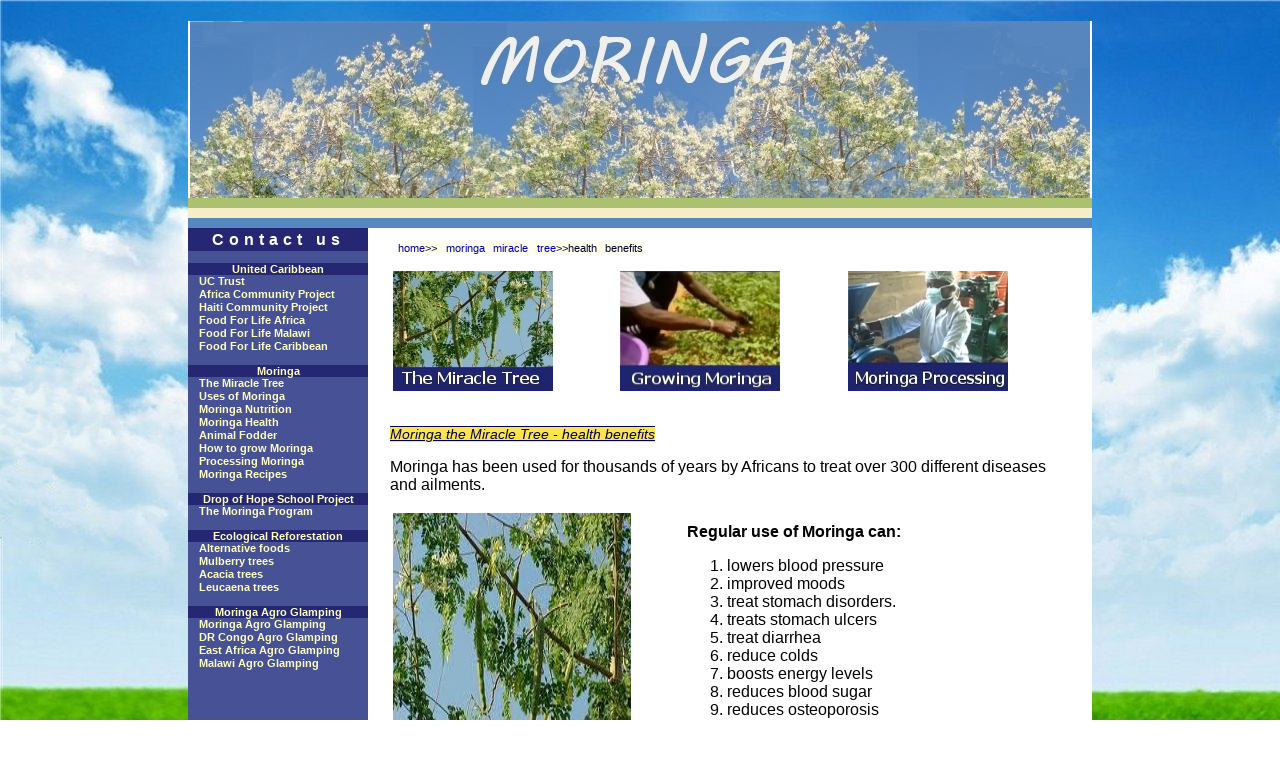

--- FILE ---
content_type: text/html
request_url: https://www.unitedcaribbean.com/africa-moringa-health.html
body_size: 5169
content:
<!DOCTYPE HTML PUBLIC "-//W3C//DTD HTML 4.01 Transitional//EN">
<html><!-- InstanceBegin template="Templates/moringa-africa.dwt" codeOutsideHTMLIsLocked="false" -->
<head>
<meta http-equiv="Content-Type" content="text/html; charset=iso-8859-1">
<meta http-equiv="Content-Script-Type" content="text/javascript">
<meta http-equiv="Content-Style-Type" content="text/css">
<meta http-equiv="Pragma" content="no-cache">
<!-- InstanceBeginEditable name="doctitle" --> 
<title>"Moringa health benefits growing moringa for the africa child sponsorship programme feeding the African children in DR Congo Uganda Tanzania Malawi Zambia Nigeria"</title>
<meta name="description" content="Moringa health benefits  growing moringa for the africa child sponsorship programme feeding the African children in DR Congo Uganda Tanzania Malawi Zambia Nigeria">
<meta name="keywords"  content="Moringa, Moringa oleifera, oleifera, health, benefits, child, sponsor, sponsorship, child sponsorship, plantations, African, DR Congo, Uganda, Tanzania, Malawi, Zambia, Nigeria">
<META NAME="robots" CONTENT="follow">
<META NAME="revisit-after" CONTENT="14 days">
<META NAME="abstract" CONTENT="Moringa health benefits growing moringa for the africa child sponsorship programme feeding the African children in DR Congo Uganda Tanzania Malawi Zambia Nigeria">
<!-- InstanceEndEditable --> 
<script language="JavaScript" type="text/JavaScript">

 <!--
// No rightclick script v.2.5
// (c) 1998 barts1000
// barts1000@aol.com
// Don't delete this header!

var message="Sorry, that function is disabled.\nThis Page Copyrighted to United Caribbean Trust and\nImages and Text protected!\nALL RIGHTS RESERVED ";

// Don't edit below!

function click(e) {
if (document.all) {
if (event.button == 2) {
alert(message);
return false;
}
}
if (document.layers) {
if (e.which == 3) {
alert(message);
return false;
}
}
}
if (document.layers) {
document.captureEvents(Event.MOUSEDOWN);
}
document.onmousedown=click;
// -->
</script>
<link href="restoration-ant-haiti.css" rel="stylesheet" type="text/css">
<script language="JavaScript" type="text/JavaScript">
<!--
function MM_reloadPage(init) {  //reloads the window if Nav4 resized
  if (init==true) with (navigator) {if ((appName=="Netscape")&&(parseInt(appVersion)==4)) {
    document.MM_pgW=innerWidth; document.MM_pgH=innerHeight; onresize=MM_reloadPage; }}
  else if (innerWidth!=document.MM_pgW || innerHeight!=document.MM_pgH) location.reload();
}
MM_reloadPage(true);
//-->
</script>
</head>
<body style="background-attachment: fixed; background-repeat: repeat; bachground-size: cover;" background="ProjectHope/backgrounds/bg38.jpg">
<table width="800" border="0" align="center" >
  <tr>
    <td><a name="top"></a>
<div id="main" style="position:absolute; left:381px; top:50px; width:113px; height:18px; visibility: hidden;"> 
  <a href="#main">Skip to main content</a></div>
<div id="side" style="position:absolute; left:371px; top:60px; width:92px; height:24px; visibility: hidden;"><a href="#side">Skip 
  to side navigation</a></div>
<table width="100%" bgcolor="#5AC639" border="0" cellpadding="0" cellspacing="0" summary="Moringa">
  <tr> <br>
          <td width="800" valign="top" align="right" bgcolor="#FFFFFF"><div align="center"><img src="Moringa/moringatopban2.jpg" alt="Moringa" width="900" height="177"></div> </td>
  </tr>
</table><table width="100%" border="0" cellspacing="0" cellpadding="0" height="30" bgcolor="#2D6073" summary="Haiti">
  <tr> 
    <td valign="middle" bgcolor="#ABC16F" height="10"> </td>
    <td width="138" align="right" bgcolor="#ABC16F">  </td>
  </tr>   <tr> 
    <td valign="middle" bgcolor="#F4EEC8" height="10"> </td>
    <td width="138" align="right" bgcolor="#F4EEC8">  </td>
  </tr> <tr> 
          <td valign="middle" bgcolor="#5787C0" height="10"> </td>
    <td width="138" align="right" bgcolor="#5787C0" height="10">  </td>
  </tr>
</table>
<table width="100%" border="0" cellpadding="0" cellspacing="0" >
  <tr> 
    <td valign="top" width="180" bgcolor="#475196">  
     <h6><a href="#" onclick="javascript:window.open('http://www.unitedcaribbean.com/contactform.html', 'contact', 'width=390,height=520');"> 
        <font color="#FFFFFF"><strong><font size="3">Contact us</font></strong> </font></a> </h6><font color="#FFFFFF"><font size="3">  <div id="sb">  
       <br>
        <h4>United Caribbean</h4>
        <ul>
          <li><a href="http://www.unitedcaribbean.com/uctrust.html">UC Trust</a></li>
   <li><a href="africa-powerclub-moringa.html">Africa Community Project</a></li>
       <li><a href="kimi-haitipowerclub-moringa.html">Haiti Community Project</a></li>  
	 	  <li><a href="foodforlifeafrica.html">Food For Life Africa</a></li> 
 <li><a href="foodforlifeafrica-chichewa.html">Food For Life Malawi</a></li> 
   <li><a href="foodforlifecaribbean.html">Food For Life Caribbean</a></li> 
 </ul>
<br>      
              <h4>Moringa</h4>
<ul>
<li><a href="moringathemiracletree.html">The Miracle Tree</a></li>
<li><a href="moringa-uses.html">Uses of Moringa</a></li>
                   <li><a href="moringa-nutrition.html">Moringa Nutrition</a></li>
             <li><a href="moringa-health.html">Moringa Health</a></li>
<li><a href="moringa-fodder.html">Animal Fodder</a></li>
 <li><a href="moringa-grow.html">How to grow Moringa</a></li>
 <li><a href="moringa-dehydration.html">Processing Moringa</a></li>
                <li><a href="moringa-rescipies.html">Moringa Recipes</a></li>
</ul> 

<br><h4>Drop of Hope School Project</h4>
              <ul>      
  <li> <a href="drops-of-hope-school-project.html" target="_blank">The Moringa Program</a></li>
 </ul><br>
  <h4> Ecological Reforestation </h4>  <ul> 
                   <li><a href="africa-alternativefoods.html">Alternative foods </a></li>
  <li><a href="africa-mulberry.html">Mulberry trees</a></li>
  <li><a href="acaciasaligna.html">Acacia trees </a></li> 
  <li><a href="leucaena.html">Leucaena trees </a></li> 
  </ul> <br>  <h4> Moringa Agro Glamping</h4>
        <ul>
		<li> <a href="caribbean-moringa-agro-glamping.html">  Moringa Agro Glamping</a></li> 
	     <li>  <a href="drc-moringa.html"> DR Congo Agro Glamping</a></li> 
		<li> <a href="east-africa-moringa.html">East Africa Agro Glamping</a></li> 
          <li><a href="malawi-moringa.html">Malawi Agro Glamping</a></li>
	
 </ul> 
      </div> 
            <div align="center"><br>
            </div>
            </font></font></td>
    <td width="22" valign="top" bgcolor="#FFFFFF">&nbsp; </td>
          <td width="" height="" valign="top" bgcolor="#FFFFFF">&nbsp; <a name="main"></a><span class="bc"><!-- InstanceBeginEditable name="breadcrumbs" --> 
            <a href="http://www.unitedcaribbean.com">home</a>&gt;&gt; <a href="africa-moringathemiracletree.html">moringa 
            miracle tree</a>&gt;&gt;health benefits<!-- InstanceEndEditable --></span>  <div align="center">
<table width="100%" border="0">
                        <tr>
                  <td width="33%">
         <a href="africa-moringathemiracletree.html" target="_blank"><img src="Moringa/miraclead1.jpg" alt="Moringa the miracle tree" border="0"></a>
                  </td>
    <td width="33%">
			  <a href="africa-moringa-grow.html" target="_blank"><img src="Moringa/growingad1.jpg" alt="Growing Moringa in Africa" border="0"></a> 
</td>
    <td width="33%">
              <a href="africa-moringa-dehydration.html" target="_blank"><img src="Moringa/processing-ad1.jpg" alt="Processing Moringa in Africa" border="0"></a> 
</td>              
</tr>
</table> </div>  
<p><span class="holiday"><!-- InstanceBeginEditable name="title" --> 
             <div align="left"> 
              <p><span class="holiday"> Moringa the Miracle Tree - health benefits</span></p>
            </div>
            <!-- InstanceEndEditable --> </span></p>
            <!-- InstanceBeginEditable name="content" --> 
        <div id="info">    <p><font size="3">Moringa has been used for thousands of years by 
              Africans to treat over 300 different diseases and ailments.</font></p></div>
            <table width="100%" border="0">
              <tr> 
                <td width="43%" height="233"> <font size="3"> <strong><img src="Moringa/moringa8.jpg" alt="Moringa has been used for thousands of years by Africans to treat over 300 different diseases and ailments." width="238" height="250"></strong></font></td>
                <td width="57%"> <p align="left"><font size="3"> <strong>Regular 
                    use of Moringa can: </strong></font> </p>
                  <ol>
                    <li><font size="3">lowers blood pressure </font></li>
                    <li><font size="3">improved moods </font></li>
                    <li><font size="3">treat stomach disorders. </font></li>
                    <li><font size="3">treats stomach ulcers</font></li>
                    <li><font size="3">treat diarrhea</font></li>
                    <li> <font size="3">reduce colds</font></li>
                    <li><font size="3">boosts energy levels </font></li>
                    <li><font size="3">reduces blood sugar</font></li>
                    <li><font size="3">reduces osteoporosis</font></li>
                    <li><font size="3">plus more! </font></li>
                  </ol></td>
              </tr>
            </table>
  <div id="info">   <p><font size="3"> <strong>The health benefits of taking Moringa are:</strong></font></p></div>
            <ul>
              <li><font size="3">a stronger immune system</font></li>
              <li><font size="3">healthier bones, skin, teeth and nails</font></li>
              <li><font size="3">improved muscle tone</font></li>
              <li><font size="3">enhance a feeling of well being</font></li>
              <li><font size="3">increase blood flow to vital organs including 
                the brain</font></li>
              <li><font size="3">improve mental alertness and clarity</font></li>
              <li><font size="3">reduce anxiety</font></li>
              <li><font size="3">delay aging</font></li>
            </ul>
            <!-- InstanceEndEditable --> 
            <br>
<br>
    </td>
    <td width="17" bgcolor="#FFFFFF"></td>
  </tr>
</table><table width="100%" cellpadding="0" cellspacing="0">
  <tr> 
<td width="180" bgcolor="#475196"><img src="img/t180-index.jpg" width="180" height="1"> 
          </td>
    <td width="21" bgcolor="#FFFFFF">&nbsp; </td>
    <td width="697" bgcolor="#FFFFFF"><!-- InstanceBeginEditable name="content2" -->
          <div id="info">      <p><font size="3">Video compliments of <a href="http://moringamutual.org/zencart/index.php?main_page=page&id=1&chapter=3">The 
              Moringa Mutual Trust</a> a Charitable Trust Organization established 
              in 2009 to spread awareness about Moringa Oleifera and to promote 
              Moringa Worldwide.</font> </p></div>
           <div id="info">      <p><font size="3"> <em>Seen here the children in our <a href="tanzania-kissesesfromheaven-powerclub.html">Tanzania PowerClub</a></em></font></p>   </div>
                 <table width="100%" border="0">
<tr> 
                <td width="31%"><img src="Moringa/health2.jpg" alt="Seen here the children in our Tanzania PowerClub" width="150" height="190"></td>
                <td width="37%"><div align="center"><a href="http://www.youtube.com/watch?v=x3sNO7-lYBI"><img src="Moringa/health.jpg" alt="Moringa Health Benefits" width="200" height="144" border="0"></a></div></td>
                <td width="32%"><div align="right"><img src="Moringa/health1.jpg" alt="Seen here the children in our Tanzania PowerClub" width="150" height="190"></div></td>
              </tr>
            </table>
            <div id="info">    <p><font size="3"> <em>This information have not been valuated by the 
              Food &amp; Drug Administration. This product is not intented to 
              diagnose, treat, cure, or prevent any disease. Be sure to check 
              with your health care professional before taking any dietary supplement.</em></font> 
            </p></div>
          
            <!-- InstanceEndEditable -->     <div align="center">
       
     
                 <div align="center"><p><strong><font size="3">A DROP OF HOPE</font></strong></p>
              </div>
              <table width="100%" border="0">
                  <tr>
                  <td width="33%"><a href="drops-of-hope-french.html" target="_blank"><img src="img/gallery/BioSand/drops-of-hope-top-banner-french.jpg" width="150" height="52" border="0" alt="Drop of Hope French"></a></td>
                  <td width="33%"><div align="center"><a href="drops-of-hope.html" target="_blank"><img src="img/gallery/BioSand/drops-of-hope-top-banner-english.jpg" width="150" height="52" border="0" alt="Drop of Hope"></a></div></td>

                  <td width="33%"><div align="right"><a href="drops-of-hope-nuer.html" target="_blank"><img src="img/gallery/BioSand/drops-of-hope-top-banner-nuer.jpg" width="150" height="52" border="0" alt="Drop of Hope Nuer"></a></div></td>
                </tr>  <tr>
                  <td width="33%"><a href="drops-of-hope-swahili.html" target="_blank"><img src="img/gallery/BioSand/drops-of-hope-top-banner-swahili.jpg" width="150" height="52" border="0" alt="Drop of Hope Swahili"></a></td>
                  <td width="33%"><div align="center"><a href="drops-of-hope-chichewa.html" target="_blank"><img src="img/gallery/BioSand/drops-of-hope-top-banner-chichewa.jpg" width="150" height="52" border="0" alt="Drop of Hope Chichewa"></a></div></td>

                  <td width="33%"><div align="right"><a href="drops-of-hope-portuguese.html" target="_blank"><img src="img/gallery/BioSand/drops-of-hope-top-banner-portuguese.jpg" width="150" height="52" border="0" alt="Drop of Hope Portuguese"></a></div></td>
                </tr>
            
				 <tr>
                  <td width="33%"><a href="drops-of-hope-yoruba.html" target="_blank"><img src="img/gallery/BioSand/drops-of-hope-top-banner-yoruba.jpg" width="150" height="52" border="0" alt="Drop of Hope Yoruba"></a></td>
                                  <td width="33%"><div align="center"><a href="drops-of-hope-shona.html" target="_blank"><img src="img/gallery/BioSand/drops-of-hope-top-banner-shona.jpg" width="150" height="52" border="0" alt="Drop of Hope Shona"></a></div></td>


                  <td width="33%"><div align="right"><a href="drops-of-hope-efik.html" target="_blank"><img src="img/gallery/BioSand/drops-of-hope-top-banner-efik.jpg" width="150" height="52" border="0" alt="Drop of Hope Efik"></a></div></td>
                </tr>
				 <tr>
                  <td width="33%"><div align="center"></div></td>
                  <td width="33%"><div align="center"><a href="drops-of-hope-dutch.html" target="_blank"><img src="img/gallery/BioSand/drops-of-hope-top-banner-dutch.jpg" width="150" height="52" border="0" alt="Drop of Hope Dutch"></a></div></td>

                  <td width="33%"><div align="right"></div></td>
                </tr>
              </table> <div align="center">
            <p><strong><font size="3">GROW AND GO CURRICULUM </font></strong></p>
          </div>
         
              <table width="100%" border="0">
            <tr>
              <td width="34%"><div align="left">
                <p><img src="img/advertisement/grow-and-go-top-yoruba-sm.jpg" width="150" height="52"></p>
            
              </div></td>
                            <td width="34%"><div align="center"><a href="grow-and-go-growth.html" target="_blank"><img src="img/advertisement/grow-and-go-bullet-english.jpg" alt="Grow and Go English children's curriculum" width="150" height="52"  border="0"></a></div></td>

              <td width="33%"><div align="right"><img src="img/advertisement/grow-and-go-top-efik-sm.jpg" width="150" height="52"></div></td>
            </tr>
          </table>
          <table width="100%" border="0">
            <tr>
              <td width="34%"><div align="left"><a href="grow-and-go-growth-yoruba.html" target="_blank"><strong><font size="3">ENGLISH/YORUBA</font></strong></a></div></td>
                           <td width="34%"><div align="center"><a href="grow-and-go-growth.html" target="_blank"><strong><font size="3">ENGLISH</font></strong></a></div></td>

              <td width="33%"><div align="right"><a href="grow-and-go-growth-efik.html" target="_blank"><strong><font size="3">ENGLISH/EFIK</font></strong></a></div></td>
            </tr>
          </table>     <table width="100%" border="0">
            <tr>
              <td width="34%"><div align="left"><img src="img/advertisement/grow-and-go-shona-button.jpg" width="150" height="52"></div></td>
                                        <td width="34%"><div align="center"><a href="grow-and-go-growth-chichewa.html" target="_blank"><img src="img/advertisement/grow-and-go-bullet-Chichewa.jpg"  alt="Grow and Go Chichewa children's curriculum" width="150" height="52"  border="0"></a></div></td>


              <td width="33%"><div align="right"><a href="grow-and-go-growth-nuer.html" target="_blank"><img src="img/advertisement/grow-and-go-button-Nuer.jpg" alt="Grow and Go Nuer children's curriculum" width="150" height="52" border="0"></a></div></td>
            </tr>
          </table>
          <table width="100%" border="0">
            <tr>
              <td width="34%"><div align="left"><a href="grow-and-go-growth-shona.html" target="_blank"><strong><font size="3">ENGLISH/SHONA</font></strong></a></div></td>
                                        <td width="34%"><div align="center"><a href="grow-and-go-growth-chichewa.html" target="_blank"><strong><font size="3">CHICHEWA</font></strong></a></div></td>


              <td width="33%"><div align="right"><a href="grow-and-go-growth-nuer.html" target="_blank"><strong><font size="3">ENGLISH/NUER</font></strong></a></div></td>
            </tr>
          </table>
          <table width="100%" border="0">
            <tr>
              <td width="33%"><div align="left"><a href="grow-and-go-growth-swahili.html" target="_blank"><img src="img/advertisement/grow-and-go-bullet-swahili.jpg" alt="Grow and Go Swahili children's curriculum" width="150" height="52" border="0"></a></div></td>
              <td width="34%"><div align="center"><a href="grow-and-go-growth-dutch.html" target="_blank"><img src="img/advertisement/grow-and-go-dutch-bullet.jpg" width="150" height="52" border="0"></a></div></td>
              <td width="34%"><div align="right"><a href="grow-and-go-growth-portuguese.html" target="_blank"><img src="img/advertisement/grow-and-go-top-portuguese-bullet.jpg" width="150" height="52"  border="0"></a></div></td>
            </tr>
          </table>
          <table width="100%" border="0">
            <tr>
              <td width="33%"><div align="left"><a href="grow-and-go-growth-swahili.html" target="_blank"><strong><font size="3">SWAHILI</font></strong></a></div></td>
                         <td width="34%"><div align="center"><a href="grow-and-go-growth-dutch.html" target="_blank"><strong><font size="3">DUTCH</font></strong></a></div></td>

              <td width="34%"><div align="right"><a href="grow-and-go-growth-portuguese.html" target="_blank"><strong><font size="3">PORTUGUESE</font></strong></a></div></td>
            </tr>
          </table>
          <table width="100%" border="0">
            <tr>
              <td width="33%"><div align="left"><a href="grow-and-go-growth-lingala.html" target="_blank"><img src="img/advertisement/grow-and-go-bullet-lingala.jpg" alt="Grow and Go Lingala children's curriculum" width="150" height="52" border="0"></a></div></td>
              <td width="34%"><div align="center"></div></td>
              <td width="33%"><div align="right"><a href="grow-and-go-growth-french.html" target="_blank"><img src="img/advertisement/grow-and-go-bullet-french.jpg" alt="Grow and Go French children's curriculum" width="150" height="52" border="0"></a></div></td>
            </tr>
          </table>
          <table width="100%" border="0">
            <tr>
              <td width="33%"><div align="left"><a href="grow-and-go-growth-lingala.html" target="_blank"><strong><font size="3">FRENCH/LINGALA</font></strong></a></div></td>
              <td width="34%"><div align="center"></div></td>
              <td width="33%"><div align="right"><a href="grow-and-go-growth-french.html" target="_blank"><strong><font size="3">FRENCH/HAITIAN</font></strong></a></div></td>
            </tr>
          </table>
       
          </div>
         <div align="center"> 
	    <p><strong><font size="3">SOWING SEEDS OF SUCCESS - MORINGA CURRICULUM</font></strong><br>
            </p>
	    </div>
           <table width="100%" border="0"> 
		    <tr> 
  <td width="34%"><div align="left"><a href="sowthejesusseed-curriculum-lingala.html"  target="_blank"><img src="Sowingthejesusseed-English/banner-french-lingala.jpg" width="150" height="51" border="0" alt="French Lingala"></a></div></td>
  <td width="34%"><div align="center"><a href="sowthejesusseed-curriculum.html" target="_blank"><img src="Sowingthejesusseed-English/banner-english.jpg" width="150" height="51" border="0" alt="English"></a></div></td>
  <td width="34%"><div align="right"><a href="sowthejesusseed-curriculum-french.html"  target="_blank"><img src="Sowingthejesusseed-English/banner-french-creole.jpg" width="150" height="51" border="0" alt="French Creole"></a></div></td>
      </tr> 
         <tr> 
<td width="34%"><div align="left"><a href="sowthejesusseed-curriculum-chichewa.html" target="_blank">  <img src="Sowingthejesusseed-English/banner-Chichewa.jpg" width="150" height="51" border="0" alt="Chichewa"></a></div></td>
 <td width="34%"><div align="center"><a href="sowthejesusseed-curriculum-swahili.html" target="_blank"><img src="Sowingthejesusseed-English/banner-Swahili.jpg" width="150" height="51" border="0" alt="Swahili"></a></div></td>
<td width="34%"><div align="right"><a href="sowthejesusseed-curriculum-yoruba.html" target="_blank"><img src="Sowingthejesusseed-English/banner-yoruba.jpg" width="150" height="51" border="0" alt="Yoruba"></a></div></td>
           </tr>    
		    <tr> 
   <td width="34%"><div align="left"><a href="sowthejesusseed-curriculum-shona.html" target="_blank"><img src="Grow-and-Go-Efik/Introduction-Efik/banner-SSS-Shona-sm.jpg" width="150" height="51" border="0" alt="Sowing Seeds of Success Shona"></a></div></td>
  <td width="34%"><div align="center"><a href="sowthejesusseed-curriculum-efik.html" target="_blank"><img src="Sowingthejesusseed-English/banner-efik.jpg" width="150" height="51" border="0" alt="Efik"></a></div></td>
<td width="34%"><div align="right"><a href="sowthejesusseed-curriculum-nuer.html" target="_blank"><img src="Sowingthejesusseed-English/banner-nuer.jpg" width="150" height="51" border="0" alt="Nuer"></a></div></td>
  </tr> 
  <tr> 
 <td width="34%"><div align="left"><a href="sowthejesusseed-curriculum-dutch.html" target="_blank"><img src="Sowingthejesusseed-English/banner-dutch.jpg" width="150" height="51" border="0" alt="Dutch"></a></div> </td>
 <td width="34%"><div align="center"></div></td>
<td width="34%"><div align="right"><a href="sowthejesusseed-curriculum-portuguese.html" target="_blank"><img src="Sowingthejesusseed-English/banner-portuguese.jpg" width="150" height="51" border="0" alt="Portuguese"></a></div>                                                                                                                                                                                                                  </td>
  </tr>  
   </table> 
          
		    <div align="center">
                   <p><strong><font size="3">SUPER FRUIT CURRICULUM</font></strong></p>
              </div>
                 <table width="100%" border="0">
                   <tr>
                     <td width="34%"><div align="left"><a href="superfruit-introduction-french.html" target="_blank"><img src="superfruit/superfruitblue-french-lingala.jpg" width="150" height="53"></a></div></td>
                     <td width="33%"><div align="center"><a href="superfruit-introduction.html" target="_blank"><img src="superfruit/superfruitblue-English.jpg" width="150" height="53" border="0" alt="English"></a></div></td>



                     <td width="33%"><div align="right"><a href="superfruit-introduction-lingala.html" target="_blank"><img src="superfruit/superfruitblue-french-creole.jpg" width="150" height="53"></a></div></td>
                   </tr>
                   <tr>
                     <td width="34%"><div align="left"><a href="superfruit-introduction-yoruba.html" target="_blank"><img src="superfruit/superfruitblue-Yoruba.jpg" width="150" height="53"></a></div></td>
                     <td width="33%"><div align="center"><a href="superfruit-introduction-dutch.html" target="_blank"><img src="superfruit/superfruitblue-Dutch.jpg" width="150" height="53"  border="0" alt="Dutch"></a></div></td>
                                                                     <td width="34%"><div align="right"><a href="superfruit-introduction-swahili.html" target="_blank"><img src="superfruit/superfruitblue-Swahili.jpg" width="150" height="53" border="0" alt="Swahili"></a></div></td>

                   </tr>
                   <tr>
                                                           <td width="33%">                                                             <p align="left"><a href="superfruit-introduction-portuguese.html" target="_blank"><img src="superfruit/superfruitblue-Portuguese.jpg" width="150" height="53"></a></p></td><td width="33%"><div align="center"><a href="superfruit-introduction-chichewa.html" target="_blank"><img src="superfruit/superfruitblue-Chichewa.jpg" width="150" height="53" border="0" alt="Chichewa"></a></div></td>
                                        <td width="34%"><div align="right"><a href="superfruit-introduction-nuer.html" target="_blank"><img src="superfruit/superfruitblue-nuer.jpg" width="150" height="53" border="0" alt="Nuer"></a></div></td>

                   </tr>
				               
                 </table>
                <div align="center">
                  <p><strong><font size="3">NEW LIFE CURRICULUM</font></strong></p>
                </div>
                <table width="100%" border="0">
                  <tr>
                    <td width="33%"><div align="left"><a href="newlife-introduction-french.html" target="_blank"><img src="img/advertisement/newlife-French-button.jpg" width="150" height="52" border="0" alt="New Life French Child Evangelism Curriculum"></a></div></td>
                    <td width="33%"><div align="center"><a href="newlife-introduction.html" target="_blank"><img src="img/advertisement/newlife-button.jpg" width="150" height="52" border="0"></a></div></td>
                    <td width="33%">
                      <div align="right"><a href="newlife-introduction-italian.html" target="_blank"><img src="img/advertisement/newlife-italian--button.jpg" width="150" height="52" border="0"></a></div></td>
                  </tr>
                  <tr>
                    <td width="33%"><a href="newlife-introduction-swahili.html" target="_blank"><img src="img/advertisement/newlife-swahili-button.jpg" width="150" height="52" border="0" alt="New Life Swahili Child Evangelism Curriculum"></a></td>
                    <td width="34%"><div align="center"><a href="newlife-introduction-yoruba.html" target="_blank"><img src="img/advertisement/newlife-yoruba-button.jpg" width="150" height="52" border="0" alt="New Life Yoruba Child Evangelism Curriculum"></a></div></td>
                    <td width="33%"><div align="right"><a href="newlife-introduction-chichewa.html" target="_blank"><img src="img/advertisement/newlife-chichewa-button.jpg" width="150" height="52" border="0" alt="New Life Chichewa Child Evangelism Curriculum"></a></div></td>
                  </tr>
                  <tr>
                    <td width="33%">&nbsp;</td>
                    <td width="33%"><div align="center"><a href="newlife-introduction-persian.html" target="_blank"><img src="img/advertisement/newlife-persian-button.jpg" width="150" height="52"  border="0" alt="New Life Persian Child Evangelism Curriculum"></a></div></td>
                    <td width="33%"><div align="right"></div></td>
                  </tr>
                </table>
            </div>

          
          </td>             
     <td width="17" bgcolor="#FFFFFF"></td>
 </tr>
</table>
<table width="904" cellpadding="0" cellspacing="0">
  <tr> 
          <td width="902" height="22" align="center" bgcolor="#475196"><!-- #BeginLibraryItem "/Library/copyright.lbi" --> 
<font size="2">Copyright &copy;&nbsp; 2024 www.UnitedCaribbean.com. All rights 
reserved. <a href="#" onClick="javascript:window.open('disclaimer.htm','disclaimer',height=150,width=150,toolbar='no',status='no',menubar='no',resizable='no','yes');">Disclaimer</a> 
Click to <a href="#" onclick="javascript:window.open('http://www.unitedcaribbean.com/contactform.html', 'contact', 'width=390,height=520');"> 
Contact us</a></font><!-- #EndLibraryItem --></td>
  </tr>
</table></td>
  </tr>
</table>
<map name="Map">
  <area shape="rect" coords="6,3,239,32" href="http://www.unitedcaribbean.com" alt="www.unitedcaribbean.com">
  <area shape="rect" coords="605,4,730,35" href="http://www.unitedcaribbean.com/contactform.html" alt="CONTACT">
  <area shape="rect" coords="737,6,845,33" href="http://www.unitedcaribbean.com/wish-donate.html" alt="DONATE">
</map>
</body>
<!-- InstanceEnd --></html>



--- FILE ---
content_type: text/css
request_url: https://www.unitedcaribbean.com/restoration-ant-haiti.css
body_size: 980
content:
/* CSS Document */

body {
	font-family: Arial, Helvetica, sans-serif;
	font-size: 9px;
	font-weight: normal;
	text-decoration: none;
	color: #000000;
	margin: 0px 0px 0px 0px; 
}	

content {
	font-family: Arial, Helvetica, sans-serif;
	font-size: 9px;
	color: #000000;
	 
}	

content2 {
	font-family: Arial, Helvetica, sans-serif;
	font-size: 9px;
	color: #000000;
	 
}	

a:link {
	font-family: Arial, Helvetica, sans-serif;
	font-size: 11px;
	color: #0000B7;
	text-decoration: none;
	font-weight: normal;

}
a:visited {
	color: #000099;
	text-decoration: none;
}
a:active {
	color: #9933CC;
	
}
a:hover {
	color: #CD35FF;
	text-decoration: underline;


}
.dropstyle {
	font-family: Arial, Helvetica, sans-serif;
	font-size: 11px;
	color: #002851;
	background-color: #FFFFAA;
	height: 23px;
	width: 111px;
	text-align: center;
	font-weight: 500;
	v-align: middle;
	}
	
.islands {
	font-family: Arial, Helvetica, sans-serif, "Arial Rounded MT Bold";
	font-size: 11px;
	color: #003366;
	background-color: #FFFFAA;
	height: 23px;
	width: 160px;
	text-align: center;
	font-weight: 500;
	v-align: top;
	align: center;
	margin-right: 11px;
	margin-left: 11px;


	}
	

h1, h2, h3{
	font-family: Verdana, Arial, Helvetica, sans-serif;
	color: #000000;
	font-weight: normal;
}
h1 {
	font-size: 11px;
	
}
h2 {
	font-size: 11px;
	
}
h3 {
	font-size: 11px;
	
}
.holiday {
	font-family: Verdana, Arial, Helvetica, sans-serif;
	font-size: 14px;
	font-style: italic;
	font-weight: 100;
	color: #000053;
	text-decoration: underline overline;
	display: table-header-group;
	background-color: #fde44c;




}
#sb {
	font-family: Arial, Helvetica, sans-serif;
	font-size: 11px;
	background-color: #475196;
	width: 180px;
	padding: 0;
	border: 0px solid #CCCCCC;
	margin: 0px;
	line-height: normal;
	font-weight: bold;
}
#sb li {
	margin: 0;
	border-bottom-width: 1px;
	border-bottom-style: solid;
	border-bottom-color: #475196;
	text-indent: 11px;
	background-color: #475196;


	
}

#sb ul {
	list-style-type: none;
		margin: 0;
		padding: 0;
		border: none;
}

#sb a {
	font-family: Arial, Helvetica, sans-serif;
	font-size: 11px;
	color: #FFFFC0;
	background-color: #475196;
	display: block;
	padding: 0;
	text-decoration: none;
	width: 100%;
	margin: 0px;
	border-top: none;
	border-right: 0px none #475196;
	border-bottom: none;
	border-left: 0px none #475196;
	font-weight: bold;
}

#sb a:hover {
	margin: 0px;
	border-left-width: 5px;
	border-right-style: none;
	border-left-style: solid;
	border-right-color: #475196;
	border-left-color: #4751964;
	background-color:#475196;
	width: 170px;
	color: #FFFFFF;


}

	
h5 {
	font-family: Arial, Helvetica, sans-serif;
	font-size: 11px;
	color: #0000FF;
	text-align: center;
	style: solid;
	color: #663300;
	font-weight: bold;
	letter-spacing: 5px;
	background-color: #FFFFFF;
	margin: 0px;
	line-height: 111px;
	border-top: 1px none #333399;
	border-right: none;
	border-bottom: 1px none #333399;
	border-left: none;
	padding: 5px;

}

h6 {
	font-size: 11px;
	color: #FFFFC0;
	text-align: center;
	style: solid;
	font-weight: bold;
	letter-spacing: 5px;
	background-color: #252772;
	margin: 0px;
	line-height: 23px;
	border-top: 1px none #2527723;
	border-right: none;
	border-bottom: 1px none ##252772;
	border-left: none;
	font-family: Arial, Helvetica, sans-serif;
	background-position: center;
	vertical-align: text-top;



}


h4 {
	font-family: Arial, Helvetica, sans-serif;
	font-size: 11px;
	text-align: center;
	color: #FFFFC0;
	background-color: #252772;
	border-top: 0px none #2E2E89;
	border-right: 0px none;
	border-bottom: 0px none #333399;
	border-left: 0px none;
	margin: 0px;
	font-weight: 800;
	font-style: normal;
}
.smtxt {
	font-size: 11px;
	vertical-align: text-top;

}
border {
	border: 1px solid #999999;
}
.wht {
	font-weight: bold;
	color: #FFFFFF;
	font-size: 11px;
	text-decoration: underline;


}
.red {
	color: #CCA003;
	background-color: #333399;
	font-size: 11px;
	font-weight: 700;
	padding: 0px 4px;
	margin: 0px;
	width: 140px;





}
.island {
	font-family: "Arial Narrow";
	font-size: 11px;
	color: #000055;
	background-color: #fde44c;
	line-height: 22px;
	text-align: center;
	width: 90px;
	font-weight: 700;
	border: 1px solid #CCCCCC;



}
.design {
	font-family: "Californian FB", Castellar, Papyrus, Arial;
	font-size: 11px;
	color: #CCA003;
	font-style: italic;
}
.discover {
	font-family: Arial, Helvetica, sans-serif, "Arial Rounded MT Bold";
	font-size: 11px;
	color: #FFFFFF;
	background-color: #CCA003;
	border-bottom-style: solid;
	border-bottom-color: #000066;
	text-align: center;
	border-top-width: 1px;
	border-right-width: 1px;
	border-bottom-width: 1px;
	border-left-width: 1px;
	border-top-style: solid;
	border-right-style: solid;
	border-left-style: solid;
	line-height: 25px;

}
.bc {
	font-family: Arial, Helvetica, sans-serif, "Arial Rounded MT Bold";
	font-size: 11px;
	background-color: #FFFFEC;
	word-spacing: 0.5em;
	border-bottom-style: none;
	border-bottom-color: #000099;
	border-bottom-width: 1px;
	border-top-width: 1px;
	border-top-style: none;
	border-top-color: #000099;
	color: #000033;
	line-height: 40px;





}
